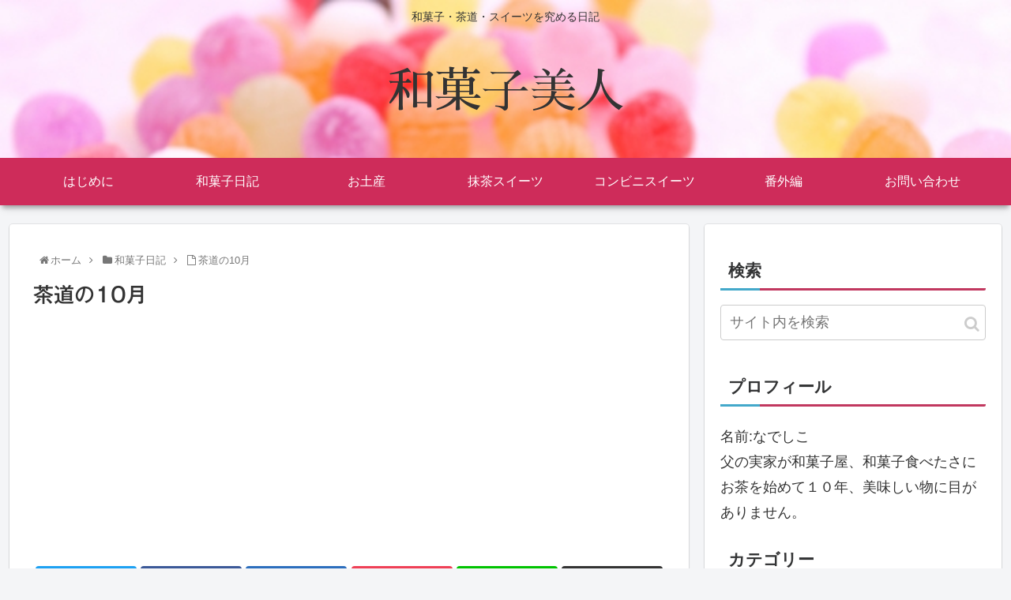

--- FILE ---
content_type: text/html; charset=utf-8
request_url: https://www.google.com/recaptcha/api2/aframe
body_size: 265
content:
<!DOCTYPE HTML><html><head><meta http-equiv="content-type" content="text/html; charset=UTF-8"></head><body><script nonce="F5LOWpuI9zbalZIebtispA">/** Anti-fraud and anti-abuse applications only. See google.com/recaptcha */ try{var clients={'sodar':'https://pagead2.googlesyndication.com/pagead/sodar?'};window.addEventListener("message",function(a){try{if(a.source===window.parent){var b=JSON.parse(a.data);var c=clients[b['id']];if(c){var d=document.createElement('img');d.src=c+b['params']+'&rc='+(localStorage.getItem("rc::a")?sessionStorage.getItem("rc::b"):"");window.document.body.appendChild(d);sessionStorage.setItem("rc::e",parseInt(sessionStorage.getItem("rc::e")||0)+1);localStorage.setItem("rc::h",'1769062985680');}}}catch(b){}});window.parent.postMessage("_grecaptcha_ready", "*");}catch(b){}</script></body></html>

--- FILE ---
content_type: text/html; charset=UTF-8
request_url: https://wagashibijin.tokyo/wp-admin/admin-ajax.php
body_size: -5
content:
260189.9aa807d5d38f07bfee8fa0e692a0af5d